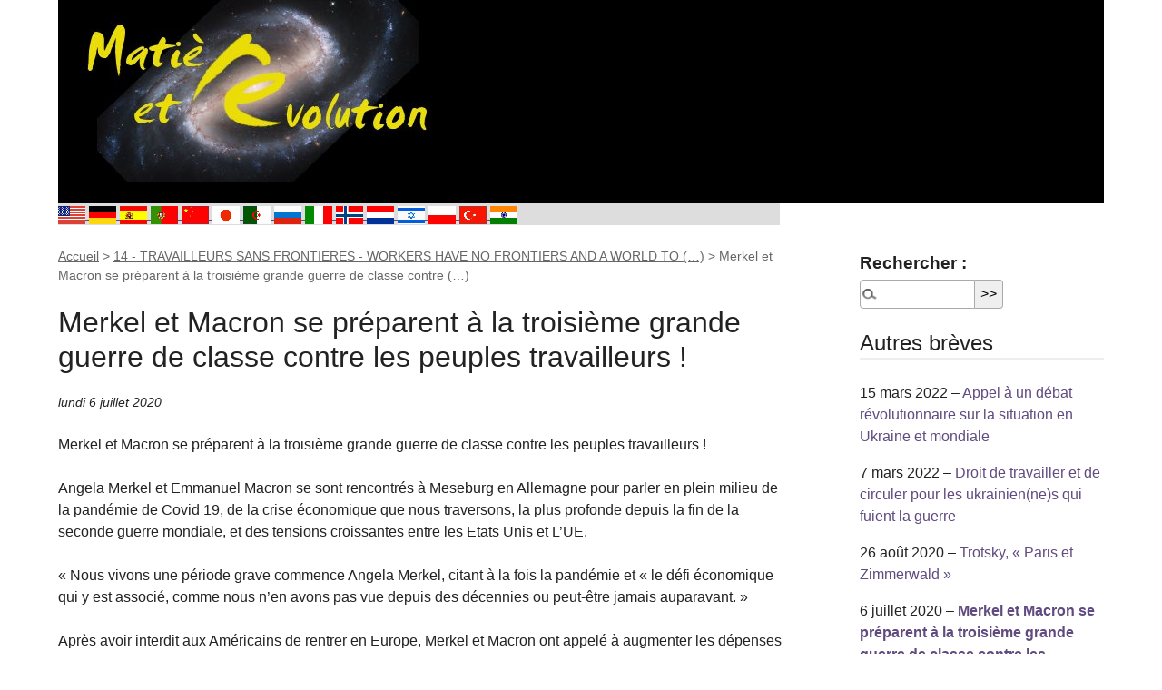

--- FILE ---
content_type: text/html; charset=utf-8
request_url: https://www.matierevolution.org/spip.php?breve1245
body_size: 9078
content:
<!DOCTYPE html>
<html dir="ltr" lang="fr" class="ltr fr no-js">
<head>
	<script type='text/javascript'>/*<![CDATA[*/(function(H){H.className=H.className.replace(/\bno-js\b/,'js')})(document.documentElement);/*]]>*/</script>
	<title>Merkel et Macron se préparent à la troisième grande guerre de classe contre (…) - Matière et Révolution</title>
	<meta name="description" content=" Merkel et Macron se pr&#233;parent &#224; la troisi&#232;me grande guerre de classe contre les peuples travailleurs ! Angela Merkel et Emmanuel Macron se sont (&#8230;) " />
	<link rel="canonical" href="https://www.matierevolution.org/spip.php?breve1245" />
	<meta http-equiv="Content-Type" content="text/html; charset=utf-8" />
<meta name="viewport" content="width=device-width, initial-scale=1" />


<link rel="alternate" type="application/rss+xml" title="Syndiquer tout le site" href="spip.php?page=backend" />

   
<link rel="stylesheet" href="squelettes/css/reset.css?1727644314" type="text/css" />
<link rel="stylesheet" href="squelettes/css/clear.css?1727644314" type="text/css" />
<link rel="stylesheet" href="squelettes/css/font.css?1727644314" type="text/css" />
<link rel="stylesheet" href="squelettes/css/links.css?1727644314" type="text/css" />
<link rel="stylesheet" href="squelettes/css/typo.css?1727644314" type="text/css" />
<link rel="stylesheet" href="squelettes/css/media.css?1727644314" type="text/css" />
<link rel="stylesheet" href="squelettes/css/form.css?1727644314" type="text/css" />

<link rel="stylesheet" href="squelettes/css/layout.css?1727644314" type="text/css" />


<link rel="stylesheet" href="squelettes/css/spip.css?1727644314" type="text/css" />
<script>
var mediabox_settings={"auto_detect":true,"ns":"box","tt_img":true,"sel_g":"#documents_portfolio a[type='image\/jpeg'],#documents_portfolio a[type='image\/png'],#documents_portfolio a[type='image\/gif']","sel_c":".mediabox","str_ssStart":"Diaporama","str_ssStop":"Arr\u00eater","str_cur":"{current}\/{total}","str_prev":"Pr\u00e9c\u00e9dent","str_next":"Suivant","str_close":"Fermer","str_loading":"Chargement\u2026","str_petc":"Taper \u2019Echap\u2019 pour fermer","str_dialTitDef":"Boite de dialogue","str_dialTitMed":"Affichage d\u2019un media","splash_url":"","lity":{"skin":"_simple-dark","maxWidth":"90%","maxHeight":"90%","minWidth":"400px","minHeight":"","slideshow_speed":"2500","opacite":"0.9","defaultCaptionState":"expanded"}};
</script>
<!-- insert_head_css -->
<link rel="stylesheet" href="plugins-dist/mediabox/lib/lity/lity.css?1760090026" type="text/css" media="all" />
<link rel="stylesheet" href="plugins-dist/mediabox/lity/css/lity.mediabox.css?1760090026" type="text/css" media="all" />
<link rel="stylesheet" href="plugins-dist/mediabox/lity/skins/_simple-dark/lity.css?1760090026" type="text/css" media="all" /><link rel='stylesheet' type='text/css' media='all' href='plugins-dist/porte_plume/css/barre_outils.css?1760090026' />
<link rel='stylesheet' type='text/css' media='all' href='local/cache-css/cssdyn-css_barre_outils_icones_css-b76fac4c.css?1748076326' />

<link rel='stylesheet' href='plugins/auto/nuage/v5.1.0/css/nuage.css' type='text/css' />



<link rel="stylesheet" href="squelettes/css/theme.css?1727644314" type="text/css" />





<script src="prive/javascript/jquery.js?1760086912" type="text/javascript"></script>

<script src="prive/javascript/jquery.form.js?1760086912" type="text/javascript"></script>

<script src="prive/javascript/jquery.autosave.js?1760086912" type="text/javascript"></script>

<script src="prive/javascript/jquery.placeholder-label.js?1760086912" type="text/javascript"></script>

<script src="prive/javascript/ajaxCallback.js?1760086912" type="text/javascript"></script>

<script src="prive/javascript/js.cookie.js?1760086912" type="text/javascript"></script>
<!-- insert_head -->
<script src="plugins-dist/mediabox/lib/lity/lity.js?1760090026" type="text/javascript"></script>
<script src="plugins-dist/mediabox/lity/js/lity.mediabox.js?1760090026" type="text/javascript"></script>
<script src="plugins-dist/mediabox/javascript/spip.mediabox.js?1760090026" type="text/javascript"></script><script type='text/javascript' src='plugins-dist/porte_plume/javascript/jquery.markitup_pour_spip.js?1760090026'></script>
<script type='text/javascript' src='plugins-dist/porte_plume/javascript/jquery.previsu_spip.js?1760090026'></script>
<script type='text/javascript' src='local/cache-js/jsdyn-javascript_porte_plume_start_js-ba21c1c6.js?1769054408'></script>






<meta name="generator" content="SPIP 4.4.6" />


<link rel="icon" type="image/x-icon" href="squelettes/favicon.ico" />
<link rel="shortcut icon" type="image/x-icon" href="squelettes/favicon.ico" />	
	<link rel="alternate" type="application/rss+xml" title="Dernières brèves" href="spip.php?page=backend-breves" />
</head>

<body class="pas_surlignable page_breve">
<div class="page">

	<header class="clearfix header" role="banner" style="width:100%; background:black" >
        <a style="float:left" rel="start home" href="https://www.matierevolution.org/" title="Accueil" class="accueil">
		<img
	src="local/cache-vignettes/L420xH200/siteon0-5aeb8-7dacf.jpg?1769119582" class='spip_logo' width='420' height='200'
	alt="" /> 
		<!--strong id="nom_site_spip">Matière et Révolution</strong-->
	</a>
</header>	<div id="traduction">

	
	<a href="https://translate.google.fr/translate?u=https://www.matierevolution.org%2Fspip.php?debut_articles=10&amp;debut_breves=10&amp;rubrique42=&sl=fr&tl=en&hl=fr&ie=UTF-8"><img border="0" src="IMG/tn_USA.gif" width="30" height="20" alt="English" > </a> 
	<a href="https://translate.google.fr/translate?u=https://www.matierevolution.org%2Fspip.php?debut_articles=10&amp;debut_breves=10&amp;rubrique42=&sl=fr&tl=de&hl=fr&ie=UTF-8"><img border="0" src="IMG/tn_GER.gif" width="30" height="20" alt="German" > </a> 
	<a href="https://translate.google.fr/translate?u=https://www.matierevolution.org%2Fspip.php?debut_articles=10&amp;debut_breves=10&amp;rubrique42=&sl=fr&tl=es&hl=fr&ie=UTF-8"><img border="0" src="IMG/tn_ESP.gif" width="30" height="20" alt="Espagnol" > </a>
	<a href="https://translate.google.fr/translate?u=https://www.matierevolution.org%2Fspip.php?debut_articles=10&amp;debut_breves=10&amp;rubrique42=&sl=fr&tl=pt&hl=fr&ie=UTF-8"><img border="0" src="IMG/tn_POR.gif" width="30" height="20" alt="Portugese" > </a>
	<a href="https://translate.google.fr/translate?u=https://www.matierevolution.org%2Fspip.php?debut_articles=10&amp;debut_breves=10&amp;rubrique42=&sl=fr&tl=zh-CN&hl=fr&ie=UTF-8"><img border="0" src="IMG/tn_CHN.gif" width="30" height="20" alt="Chinese" > </a>
	<a href="https://translate.google.fr/translate?u=https://www.matierevolution.org%2Fspip.php?debut_articles=10&amp;debut_breves=10&amp;rubrique42=&sl=fr&tl=ja&hl=fr&ie=UTF-8"><img border="0" src="IMG/tn_JPN.gif" width="30" height="20" alt="Japanese" > </a>
	<a href="https://translate.google.fr/translate?u=https://www.matierevolution.org%2Fspip.php?debut_articles=10&amp;debut_breves=10&amp;rubrique42=&sl=fr&tl=ar&hl=fr&ie=UTF-8"><img border="0" src="IMG/tn_ALG.gif" width="30" height="20" alt="Arab" > </a>
	<a href="https://translate.google.fr/translate?u=https://www.matierevolution.org%2Fspip.php?debut_articles=10&amp;debut_breves=10&amp;rubrique42=&sl=fr&tl=ru&hl=fr&ie=UTF-8"><img border="0" src="IMG/tn_RUS.gif" width="30" height="20" alt="Rusian" > </a>
	<a href="https://translate.google.fr/translate?u=https://www.matierevolution.org%2Fspip.php?debut_articles=10&amp;debut_breves=10&amp;rubrique42=&sl=fr&tl=it&hl=fr&ie=UTF-8"><img border="0" src="IMG/tn_ITA.gif" width="30" height="20" alt="Italian" > </a>
	<a href="https://translate.google.fr/translate?u=https://www.matierevolution.org%2Fspip.php?debut_articles=10&amp;debut_breves=10&amp;rubrique42=&sl=fr&tl=no&hl=fr&ie=UTF-8"><img border="0" src="IMG/tn_NOR.gif" width="30" height="20" alt="Norvegian" > </a>
	<a href="https://translate.google.fr/translate?u=https://www.matierevolution.org%2Fspip.php?debut_articles=10&amp;debut_breves=10&amp;rubrique42=&sl=fr&tl=nl&hl=fr&ie=UTF-8"><img border="0" src="IMG/tn_NED.gif" width="30" height="20" alt="Dutch" > </a>
	<a href="https://translate.google.fr/translate?u=https://www.matierevolution.org%2Fspip.php?debut_articles=10&amp;debut_breves=10&amp;rubrique42=&sl=fr&tl=iw&hl=fr&ie=UTF-8"><img border="0" src="IMG/tn_ISR.gif" width="30" height="20" alt="Hebrew" > </a>
	<a href="https://translate.google.fr/translate?u=https://www.matierevolution.org%2Fspip.php?debut_articles=10&amp;debut_breves=10&amp;rubrique42=&sl=fr&tl=pl&hl=fr&ie=UTF-8"><img border="0" src="IMG/tn_POL.gif" width="30" height="20" alt="Polish" > </a>
	<a href="https://translate.google.fr/translate?u=https://www.matierevolution.org%2Fspip.php?debut_articles=10&amp;debut_breves=10&amp;rubrique42=&sl=fr&tl=tr&hl=fr&ie=UTF-8"><img border="0" src="IMG/tn_TUR.gif" width="30" height="20" alt="Turkish" > </a>
	<a href="https://translate.google.fr/translate?u=https://www.matierevolution.org%2Fspip.php?debut_articles=10&amp;debut_breves=10&amp;rubrique42=&sl=fr&tl=hi&hl=fr&ie=UTF-8"><img border="0" src="IMG/tn_IND.gif" width="30" height="20" alt="Hindi" > </a>

	
</div>
	<main class="main" role="main">
		
		<div class="wrapper">
		<div class="content" id="content">
			<p class="arbo"><a href="https://www.matierevolution.org/" >Accueil</a> &gt; <a href="spip.php?rubrique117">14 - TRAVAILLEURS SANS FRONTIERES - WORKERS HAVE NO FRONTIERS AND A WORLD TO&nbsp;(…)</a> &gt; <strong class="on">Merkel et Macron se préparent à la troisième grande guerre de classe contre&nbsp;(…)</strong></p>
	
			<div class="cartouche">
				<h1 class="surlignable">Merkel et Macron se préparent à la troisième grande guerre de classe contre les peuples travailleurs&nbsp;!</h1>
				<p class="info-publi"><abbr class="published" title="2020-07-06T15:07:09Z">lundi 6 juillet 2020</abbr></p>
			</div>
			
			<div class="texte"><p>Merkel et Macron se préparent à la troisième grande guerre de classe contre les peuples travailleurs&nbsp;!</p>
<p>Angela Merkel et Emmanuel Macron se sont rencontrés à Meseburg en Allemagne pour parler en plein milieu de la pandémie de Covid 19, de la crise économique que nous traversons, la plus profonde depuis la fin de la seconde guerre mondiale, et des tensions croissantes entre les Etats Unis et L’UE.</p>
<p>&#171;&nbsp;Nous vivons une période grave commence Angela Merkel, citant à la fois la pandémie et &#171;&nbsp;le défi économique qui y est associé, comme nous n&#8217;en avons pas vue depuis des décennies ou peut-être jamais auparavant.&nbsp;&#187;</p>
<p>Après avoir interdit aux Américains de rentrer en Europe, Merkel et Macron ont appelé à augmenter les dépenses militaires et l’austérité, pour garantir la capacité de l&#8217;Europe à mener la guerre indépendamment de Washington.</p>
<p>Merkel et Macron ne se sont pas attardés pour expliquer quelles guerres pourraient être imminentes, mais ils ont souligné que les États européens ne pouvaient rivaliser globalement avec d&#8217;autres grandes puissances qu&#8217;en travaillant ensemble.</p>
<p>En réalité, ce que Merkel et d&#8217;autres chefs d&#8217;État européens &#171;&nbsp;réfléchissent&nbsp;&#187; n&#8217;est pas la possibilité d&#8217;un changement de politique décidé par Washington &#171;&nbsp;de son plein gré&nbsp;&#187;, mais l&#8217;effondrement accéléré de la position mondiale du capitalisme américain.</p>
<p>A Meseburg, Merkel et Macron n&#8217;ont laissé aucun doute sur le fait que la classe ouvrière supportera les coûts de la crise. Merkel a précisé que le &#171;&nbsp;Fonds de relance&nbsp;&#187; de 500 milliards d&#8217;euros proposé par l&#8217;Allemagne et la France sera lié à une austérité brutale contre les travailleurs. &#171;&nbsp;Chacun doit retrouver la forme&nbsp;&#187; et &#171;&nbsp;renforcer sa propre compétitivité&nbsp;&#187;, a-t-elle déclaré.</p>
<p>Ce qui maintient les gouvernements européens unis à ce stade n&#8217;est pas une unité d&#8217;intérêts, mais une recherche désespérée d&#8217;alliés contre les ennemis étrangers et la classe ouvrière au pays. La seule politique sur laquelle ils peuvent s&#8217;entendre est celle de l&#8217;austérité, de la répression et du militarisme. Ainsi, les ministères de la défense de la France, de l&#8217;Allemagne, de l&#8217;Italie et de l&#8217;Espagne ont adressé une lettre conjointe à Josep Borrell, le chef de la politique étrangère et militaire de l&#8217;UE, appelant à un renforcement militaire conjoint de l&#8217;UE en réponse à la pandémie de Covid-19.</p>
<p>Pendant la pandémie, ils ont écrit&nbsp;: &#171;&nbsp;Nos forces armées ont joué un rôle déterminant en aidant à relever les défis posés, en Europe et au-delà. Aujourd&#8217;hui, les effets de la pandémie ont déjà commencé à aggraver les conflits et les crises existants, à affaiblir davantage les États fragiles et à exercer une pression supplémentaire sur des systèmes et des régions déjà mis à rude épreuve. La sécurité et la défense doivent donc rester une priorité absolue. Nous voulons être à la hauteur de nos responsabilités et être en mesure de faire face aux défis présents et à venir, au pays et à l&#8217;étranger.&nbsp;&#187;</p>
<p>La classe ouvrière doit considérer ceci comme un avertissement. La voie à suivre contre le bellicisme capitaliste des deux côtés de l&#8217;Atlantique est la construction d&#8217;un mouvement international anti-guerre et une lutte pour la révolution socialiste.</p>
<p>Pour lire l’article dans son intégralité</p>
<p><a href="https://www.wsws.org/fr/articles/2020/07/01/alfr-j01.html?fbclid=IwAR0RJurz2Mh3hJR0mEMlbrwISAel7x6ojyLMTh3CpS_LqKDoGTmjh4f2tRs" class="spip_url spip_out auto" rel="nofollow external">https://www.wsws.org/fr/articles/2020/07/01/alfr-j01.html?fbclid=IwAR0RJurz2Mh3hJR0mEMlbrwISAel7x6ojyLMTh3CpS_LqKDoGTmjh4f2tRs</a></p>
<p>En France, &#171;&nbsp;La coordination nationale du renseignement et de la lutte contre le terrorisme&nbsp;&#187; (CNRLT) a discrètement publié l’année dernière une mise à jour de son document publique de stratégie quinquennale. Le rapport, mis en ligne sur un site web ministériel, n’était accompagné d’aucun communiqué de presse présidentiel. Il affirme que le rôle des agences antiterroristes françaises est de lutter contre les &#171;&nbsp;mouvements subversifs&nbsp;&#187; et la menace de &#171;&nbsp;violence insurrectionnelle&nbsp;&#187; dans la population. Le rapport actuel établit une nouvelle catégorie&nbsp;: &#171;&nbsp;l’anticipation des crises et des risques de ruptures majeures&nbsp;&#187;. Sous le titre &#171;&nbsp;Subversion violente&nbsp;&#187;, il est écrit&nbsp;: &#171;&nbsp;La montée en puissance des mouvements et réseaux à caractère subversif constitue un facteur de crise d’autant plus préoccupant qu’ils visent directement à affaiblir voire à ruiner les fondements de notre démocratie et les institutions républicaines par la violence insurrectionnelle&nbsp;&#187;.</p>
<p>Le document explique que par mouvements &#171;&nbsp;subversifs&nbsp;&#187;, il faut entendre non seulement &#171;&nbsp;des actions violentes contre les personnes ou contre les biens&nbsp;&#187;, mais aussi l’ensemble &#171;&nbsp;des revendications traditionnelles que ces mouvements s’emploient à infiltrer afin de les radicaliser&nbsp;&#187;.<br class='autobr' />
Il s’agit d’une formule de criminalisation et de répression violente de toute expression d’opposition sociale au sein de la population. Dans ce cadre, les prétendues &#171;&nbsp;revendications traditionnelles&nbsp;&#187;, c’est-à-dire contre les licenciements, pour des salaires plus élevés, un meilleur niveau de vie, contre la guerre et pour l’égalité sociale, ne représentent pas les revendications légitimes de la population. Ils sont simplement &#171;&nbsp;employés&nbsp;&#187; par des forces &#171;&nbsp;subversives&nbsp;&#187; dont le but est la destruction de la démocratie. C’est l’argument d’un État policier fasciste.</p>
<p>Pour lire le document&nbsp;:</p>
<p><a href="https://www.facebook.com/notes/gilets-jaunes-poitiers/un-document-de-strat%C3%A9gie-du-renseignement-fran%C3%A7ais-met-en-garde-contre-la-violen/1483305918478635/" class="spip_url spip_out auto" rel="nofollow external">https://www.facebook.com/notes/gilets-jaunes-poitiers/un-document-de-strat%C3%A9gie-du-renseignement-fran%C3%A7ais-met-en-garde-contre-la-violen/1483305918478635/</a></p>
<p>Louise M</p></div>
			

			
			
			
			
			
			
			<a href="#forum" name="forum" id="forum"></a>			<h2>Un message, un commentaire ?</h2>
			<div class="formulaire_spip formulaire_forum ajax" id="formulaire_forum">






 


<form action="/spip.php?breve1245#formulaire_forum" method="post" enctype='multipart/form-data'><div>
	<span class="form-hidden"><input name="id_breve" value="1245" type="hidden"
><input name="page" value="breve" type="hidden"
><input name='formulaire_action' type='hidden'
		value='forum'><input name='formulaire_action_args' type='hidden'
		value='K8XMrf3ORwnggC2xb0NKGDA5NeCBGCFy2EzxPgic3ar2YGj+KqBQelaWXFXICJm8BjOQFQvwfWW9HEsLHCtWDWnFfyvx5y53pdnwdfyz/4TfXXh67ru5z525wcdssuUTHJlZ4bVGkmPKQsov'><input name='formulaire_action_sign' type='hidden'
		value=''><input type='hidden' name='id_breve' value='1245' /><input type='hidden' name='id_objet' value='1245' /><input type='hidden' name='objet' value='breve' /><input type='hidden' name='id_forum' value='' /><input type='hidden' name='arg' value='' /><input type='hidden' name='hash' value='' /><input type='hidden' name='verif_' value='ok' /><input type='hidden' name='autosave' class='autosaveactive' value='forum_514571b50f024e83f28ff49df51931f5'><script>if (window.jQuery) jQuery(function(){
		  $("input.autosaveactive").closest("form:not(.autosaveon)").autosave({url:"https://www.matierevolution.org/"}).addClass("autosaveon");
			});</script><input type='hidden' name='_jeton' value='9e0bc6547153f41adc10e6342acc1eb905d8a05df1a1a8eeaaa6b55bbff5636f' /></span>
	<input type="hidden" name="id_forum" value="0" />
	<fieldset class="moderation_info info">
		<legend>modération a priori</legend>
		<p class="explication"> Ce forum est modéré a priori : votre contribution n’apparaîtra qu’après avoir été validée par les responsables.</p>
	</fieldset>

	<fieldset class="qui saisie_qui">
<legend>Qui êtes-vous ?</legend>

 
	<div class="editer-groupe">
		<div class='editer saisie_session_nom'>
			<label for="session_nom">Votre nom</label>
			<input type="text" class="text" name="session_nom" id="session_nom" value="" size="40" autocapitalize="off" autocorrect="off" />
			
		</div>
		<div class="editer saisie_session_email" style="display: none;">
	<label for="give_me_your_email">Veuillez laisser ce champ vide :</label>
	<input type="text" class="text email" name="email_nobot" id="give_me_your_email" value="" size="10" />
</div><div class='editer saisie_session_email'>
			<label for="session_email">Votre adresse email</label>
			<input type="email" class="text email" name="session_email" id="session_email" value="" size="40" autocapitalize="off" autocorrect="off" />
		</div>
	</div>

</fieldset>
	<fieldset>
	<legend>Votre message</legend><div class="editer-groupe">
	

 
	<div class='editer saisie_titre obligatoire'>
		<label for="titre">Titre (obligatoire)</label>
		
		<input type="text" class="text" name="titre" id="titre" value="Merkel et Macron se préparent à la troisième grande guerre de classe contre les peuples travailleurs !" size="60" />
	</div>


<div class='editer saisie_texte obligatoire'>
		<label for='texte'>Texte de votre message (obligatoire)</label>
		
		<p class='explication'>Pour créer des paragraphes, laissez simplement des lignes vides.</p>
		<textarea name="texte" id="texte" rows="10" cols="60"></textarea>
	</div>

	</div></fieldset>





	
	 
	<p style="display: none;">
		<label for="nobot_forum">Veuillez laisser ce champ vide :</label>
		<input type="text" class="text" name="nobot" id="nobot_forum" value="" size="10" />
	</p>
	
	<p class="boutons"><input type="submit" class="btn submit noscroll" name="previsualiser_message" value="Prévisualiser" /></p>
</div>
</form>




</div>
	
		</div><!--.content-->
		</div><!--.wrapper-->
	
		<aside class="aside" role="complementary">
	
						<div class="formulaire_spip formulaire_recherche" id="formulaire_recherche">
<form action="spip.php?page=recherche" method="get"><div class="editer-groupe">
	<input name="page" value="recherche" type="hidden"
>
	
	<label for="recherche">Rechercher :</label>
	<input type="search" class="search text" size="10" name="recherche" id="recherche" accesskey="4" autocapitalize="off" autocorrect="off"
	/><input type="submit" class="btn submit" value="&gt;&gt;" title="Rechercher" />
</div></form>
</div>
	
			
			
			<div class="menu menu_breves">
				<h2>Autres brèves</h2>
				<ul>
					
					<li>15 mars 2022 &ndash; <a href="spip.php?breve1336">Appel à un débat révolutionnaire sur la situation en Ukraine et mondiale</a></li>
					
					<li>7 mars 2022 &ndash; <a href="spip.php?breve1335">Droit de travailler et de circuler pour les ukrainien(ne)s qui fuient la guerre</a></li>
					
					<li>26 août 2020 &ndash; <a href="spip.php?breve1252">Trotsky, &#171;&nbsp;Paris et Zimmerwald&nbsp;&#187; </a></li>
					
					<li>6 juillet 2020 &ndash; <a href="spip.php?breve1245" class="on">Merkel et Macron se préparent à la troisième grande guerre de classe contre les peuples travailleurs&nbsp;!</a></li>
					
					<li>25 mai 2020 &ndash; <a href="spip.php?breve1240">Foyers, CRA, sans-papiers&nbsp;: nous serons dans la rue le 30 mai&nbsp;!</a></li>
					
					<li>25 décembre 2019 &ndash; <a href="spip.php?breve1199">Violences anti-Roms</a></li>
					
					<li>2 avril 2019 &ndash; <a href="spip.php?breve1148">Brexit&nbsp;: un article de WSWS</a></li>
					
					<li>5 novembre 2018 &ndash; <a href="spip.php?breve1104">Nouvelle Calédonie&nbsp;: plus que jamais l’indépendance des opprimés&nbsp;!!!</a></li>
					
					<li>30 octobre 2018 &ndash; <a href="spip.php?breve1102">Recul moyenâgeux au Pays Soninké&nbsp;: La révolte des &#171;&nbsp;esclaves&nbsp;&#187; réprimée dans le sang et la privation</a></li>
					
					<li>22 juin 2018 &ndash; <a href="spip.php?breve1079">L&#8217;Italie et la France d&#8217;accord pour expulser les migrants mais pas d&#8217;accord sur où...</a></li>
					
				</ul>
				<nav role="navigation" class="p pagination"><a id='pagination_breves' class='pagination_ancre'></a>
<ul class="pagination-items pagination_precedent_suivant"><li class="pagination-item prev disabled"><span class="pagination-item-label on" rel='prev'>page précédente</span></li><li class="pagination-item next"><a href='spip.php?breve1245&amp;debut_breves=10#pagination_breves' class='pagination-item-label lien_pagination' rel='next'>page suivante</a></li>
</ul></nav>
			</div>
			
	
			
			
			<div class="menu">
				<h2>Mots-clés</h2>
				<ul>
				
					<li><a href="spip.php?mot22" rel="tag">Allemagne Deutschland</a></li>
				
					<li><a href="spip.php?mot42" rel="tag">France</a></li>
				
					<li><a href="spip.php?mot280" rel="tag">Gilets jaunes, Auto-organisation, Comités, Conseils ouvriers, Coordinations, Assemblées interprofessionnelles, Soviet</a></li>
				
					<li><a href="spip.php?mot278" rel="tag">Lutte de classes - Class struggle</a></li>
				
				</ul>
			</div>
			
			
		</aside><!--.aside-->
	</main><!--.main-->

	<footer class="footer clearfix" role="contentinfo">
	<p class="colophon">
		  - 2026 Matière et Révolution
		<br /><a rel="contents" href="spip.php?page=plan" class="first">Plan du site</a>
		  | <a href="spip.php?page=login&amp;url=spip.php%3Fbreve1245" rel="nofollow" class='login_modal'>Se connecter</a> |
		<a rel="nofollow" href="spip.php?page=contact">Contact</a> |
		<a href="spip.php?page=backend" rel="alternate" title="Syndiquer tout le site" class="last">RSS&nbsp;2.0</a>
	</p>
	<small class="generator"><a href="https://www.spip.net/" rel="generator" title="Site réalisé avec SPIP" class="generator spip_out"><svg class='SPIP' viewBox="0 -1 200 154" xmlns="http://www.w3.org/2000/svg" width="60" height="40" focusable='false' aria-hidden='true'>
  <path class="letter_s" d="M85.9 108c-6.2-24.8-32-22.2-36.1-38.9-2.9-11.8 5-20.8 16.8-23.8A22.1 22.1 0 0188.4 52l.1.1.5.6.3.4.3.5.1.1c1.1 1.4 1.7 2.4 2.6 2.2.8-.2 1.2-2 1.4-3.3a46.9 46.9 0 00-58-51.4A47.4 47.4 0 001.4 58.3c8.3 33.9 40.2 39.6 57.5 48.2a14 14 0 01-2.7 26.3H56l-.7.2c-1.5.4-1.9.2-1.9.8 0 .4 1 .9 1.6 1.2a23 23 0 0030.9-27z" fill="currentColor"/>
  <path class="letter_p letter_p1" d="M132.6 116.6c3.9-19.2-12.6-19.2-18.7-18.3l-1.6.3c-5 .8-5.7 1-6.8.6a3 3 0 01-.8-.4l-.7-.5c-1.6-.9-3.5-.7-3.5-.7h-.3.1c-1.2 0-2.5 1-2.7 2.2l-15.5 49.8s-1 2.8 2 2.8h.9s7.9.7 11.9-10.7l10.6-34.8h4c9.2-.2 10.4 10.9 5.4 18.5-2.9 4.4-5.7 5.5-8.7 6.7l-2.5.8s-2.6.5-2.6 1.4c0 .7.9 1.2 2 1.5 1.4.2 3 .4 4.7.4 7.6 0 20.7-5.6 22.8-19.4.1-.6-.1.5 0-.2" fill="currentColor"/>
  <path class="letter_i" d="M154 97.8h-1.7c-2.5 0-4.2.7-5.4 1.4l-.3.2c-2 1.3-2.8 3.6-2.8 3.6l-10 32c-.3 1.2.5 2.2 1.8 2.2h6.6c1.2 0 2.5-1 2.7-2.2l10.9-35c.2-1.3-.6-2.2-1.8-2.2" fill="currentColor"/>
  <path class="letter_i letter_i_dot" d="M148 94h7.3c2.1-.2 3.2-2.5 3.1-3.6 0-1.1-1.1-2-3.4-2-2.3.1-7 1.4-7.2 5.2l.2.4" fill="currentColor"/>
  <path class="letter_p letter_p2" d="M199.4 116.6c3.9-19.2-12.6-19.2-18.7-18.3l-1.6.3c-5 .8-5.7 1-6.8.6a3 3 0 01-.8-.4l-.7-.5c-1.6-.9-3.5-.7-3.5-.7h-.3.1c-1.2 0-2.5 1-2.7 2.2l-15.5 49.8s-1 2.8 2 2.8h.9s7.9.7 11.9-10.7l9.6-31.7c-1.6-.5-2.6-1-3.5-1.6-2-1.4-2.1-2.8-.6-2.3 1.4.5 3.1.9 9.2.8 9.2-.2 10.4 10.9 5.4 18.5-2.9 4.4-5.7 5.5-8.7 6.7l-2.5.8s-2.6.5-2.6 1.4c0 .7.9 1.2 2 1.5 1.4.2 3 .4 4.7.4 7.6 0 20.7-5.6 22.8-19.4 0-.6-.2.5-.1-.2" fill="currentColor"/>
</svg>
</a></small>
</footer>
</div><!--.page-->
</body>
</html>

